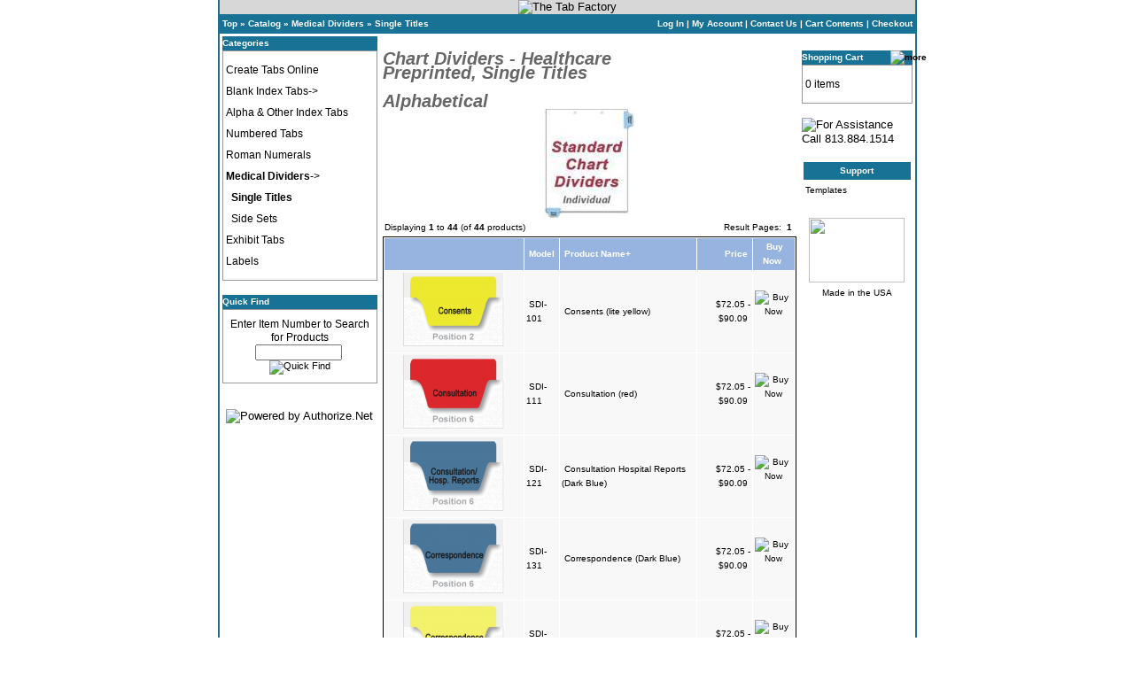

--- FILE ---
content_type: text/html
request_url: http://www.tabfactory.com/index.php/cPath/21_29
body_size: 6173
content:
<!DOCTYPE HTML PUBLIC "-//W3C//DTD HTML 4.01 Transitional//EN" "http://www.w3.org/TR/html4/loose.dtd">
<html>
<head>
<meta http-equiv="Content-Type" content="text/html; charset=iso-8859-1">
 <title>Index Tabs, Chart Dividers, Legal and Letter Size, Custom, Blank from The Tab Factory</title>
 <meta name="Description" content="Purchase ONLINE at EXTREMELY low prices - Index tabs, Chart Dividers, avery style, legal, blank, bottom, numbered, custom, hospital, printable, binder, Design Your Own at The Tab Factory">
 <meta name="Keywords" content="index tab,chart divider,binder,dividers,avery,hospital,blank,legal,numbered,printable,custom,bottom,doctor,medical">
 <meta http-equiv="Content-Type" content="text/html; charset=iso-8859-1">

<base href="https://www.tabfactory.com/">

<!-- start get_javascript(applicationtop2header) //-->

<!-- end get_javascript(applicationtop2header) //-->

<meta name="verify-v1" content="vkZyaySsuYYa/wFlmoDSooFJBIQoA2sKUyennGymKhc=">
<meta http-equiv="Content-Type" content="text/html; charset=iso-8859-1">
<link rel="stylesheet" type="text/css" href="/stylesheet.css">
<script type="text/javascript" language="javascript">
//DMR Custom Tabs
function updateTab(form, id){
	eval("form.tab"+id+".value=document.cart_quantity.label"+id+".value+' ('+form.color"+id+".options[form.color"+id+".selectedIndex].value+')'");
	eval("form.tab"+id+".className = form.color"+id+".options[form.color"+id+".selectedIndex].className");
}
</script>
<style type="text/css">
<!--
.style10 {
	font-family: Arial, Helvetica, sans-serif;
	font-size: x-small;
}
.leftColBox {
	padding-bottom:10px;
}
.rightColBox {
	padding-bottom:10px;
}
-->
</style>
</head>
<body>
<!-- Placeholder POP-UPs MASSAGEed Layer -->
<div id="showimage" z-index="1024"></div>
<!-- Placeholder POP-UPs MASSAGEed Layer -->
<table class="mainBody" width="779" border="0" align="center" cellpadding="0" cellspacing="0">
  <tr>
    <td><table width="100%" align="center" cellpadding="0" cellspacing="0">
        <tr class="header">
          <td bgcolor= "#D7D7D7" align="center"><img src="../../../images/TTF_banner_r1.gif" width="1001" height="88" alt="The Tab Factory"></td>
        </tr>
      </table>
      <table width="100%" cellpadding="3" cellspacing="0">
        <tr class="headerNavigation">
          <td class="headerNavigation"><a href="https://www.tabfactory.com" class="headerNavigation">Top</a> &raquo; <a href="https://www.tabfactory.com/index.php?osCsid=3n6i4cbuc14e56vct9a8bh55t4" class="headerNavigation">Catalog</a> &raquo; <a href="https://www.tabfactory.com/index.php/cPath/21?osCsid=3n6i4cbuc14e56vct9a8bh55t4" class="headerNavigation">Medical Dividers</a> &raquo; <a href="https://www.tabfactory.com/index.php/cPath/21_29?osCsid=3n6i4cbuc14e56vct9a8bh55t4" class="headerNavigation">Single Titles</a></td>
          <td class="headerNavigation" align="right"><a href="https://www.tabfactory.com/login.php?osCsid=3n6i4cbuc14e56vct9a8bh55t4" class="headerNavigation">Log In</a> | <a href="https://www.tabfactory.com/account.php?osCsid=3n6i4cbuc14e56vct9a8bh55t4" class="headerNavigation">My Account</a> | <a href="https://www.tabfactory.com/contact_us.php?osCsid=3n6i4cbuc14e56vct9a8bh55t4" class="headerNavigation">Contact Us</a> | <a href="https://www.tabfactory.com/shopping_cart.php?osCsid=3n6i4cbuc14e56vct9a8bh55t4" class="headerNavigation">Cart Contents</a> | <a href="https://www.tabfactory.com/checkout_shipping.php?osCsid=3n6i4cbuc14e56vct9a8bh55t4" class="headerNavigation">Checkout</a></td>
        </tr>
      </table>
      <table width="100%" border="0" cellpadding="3" cellspacing="0" bgcolor="#FFFFFF">
        <tr>
          <td width="175" valign="top" background="/images/Panel_left.png" style="background-position:right; background-repeat:repeat-y; background-size:contain">
<!-- start categorybox //-->

<table border="0" width="100%" cellspacing="0" cellpadding="0">
  <tr>
    <td height="14" class="infoBoxHeading"><img src="images/infobox/corner_left.gif" border="0" alt=""></td>
    <td width="100%" height="14" class="infoBoxHeading">Categories</td>
    <td height="14" class="infoBoxHeading" nowrap><img src="images/pixel_trans.gif" border="0" alt=""></td>
  </tr>
</table>
<table border="0" width="100%" cellspacing="0" cellpadding="1" class="infoBox">
  <tr>
    <td><table border="0" width="100%" cellspacing="0" cellpadding="3" class="infoBoxContents">
  <tr>
    <td><img src="images/pixel_trans.gif" border="0" alt=""></td>
  </tr>
  <tr>
    <td class="boxText"><a href="https://www.tabfactory.com/index.php/cPath/47?osCsid=3n6i4cbuc14e56vct9a8bh55t4">Create Tabs Online</a><br style="line-height:12px; display: block; margin-bottom:10px"><a href="https://www.tabfactory.com/index.php/cPath/32?osCsid=3n6i4cbuc14e56vct9a8bh55t4">Blank Index Tabs-&gt;</a><br style="line-height:12px; display: block; margin-bottom:10px"><a href="https://www.tabfactory.com/index.php/cPath/22?osCsid=3n6i4cbuc14e56vct9a8bh55t4">Alpha & Other Index Tabs</a><br style="line-height:12px; display: block; margin-bottom:10px"><a href="https://www.tabfactory.com/index.php/cPath/23?osCsid=3n6i4cbuc14e56vct9a8bh55t4">Numbered Tabs</a><br style="line-height:12px; display: block; margin-bottom:10px"><a href="https://www.tabfactory.com/index.php/cPath/68?osCsid=3n6i4cbuc14e56vct9a8bh55t4">Roman Numerals</a><br style="line-height:12px; display: block; margin-bottom:10px"><a href="https://www.tabfactory.com/index.php/cPath/21?osCsid=3n6i4cbuc14e56vct9a8bh55t4"><b>Medical Dividers</b>-&gt;</a><br style="line-height:12px; display: block; margin-bottom:10px">&nbsp;&nbsp;<a href="https://www.tabfactory.com/index.php/cPath/21_29?osCsid=3n6i4cbuc14e56vct9a8bh55t4"><b>Single Titles</b></a><br style="line-height:12px; display: block; margin-bottom:10px">&nbsp;&nbsp;<a href="https://www.tabfactory.com/index.php/cPath/21_26?osCsid=3n6i4cbuc14e56vct9a8bh55t4">Side Sets</a><br style="line-height:12px; display: block; margin-bottom:10px"><a href="https://www.tabfactory.com/index.php/cPath/67?osCsid=3n6i4cbuc14e56vct9a8bh55t4">Exhibit Tabs</a><br style="line-height:12px; display: block; margin-bottom:10px"><a href="https://www.tabfactory.com/index.php/cPath/51?osCsid=3n6i4cbuc14e56vct9a8bh55t4">Labels</a><br style="line-height:12px; display: block; margin-bottom:10px"></td>
  </tr>
  <tr>
    <td><img src="images/pixel_trans.gif" border="0" alt=""></td>
  </tr>
</table>
</td>
  </tr>
</table>
            
<!-- end categorybox //-->
<br>
            
<!-- start searchbox //-->

<table border="0" width="100%" cellspacing="0" cellpadding="0">
  <tr>
    <td height="14" class="infoBoxHeading"><img src="images/infobox/corner_right_left.gif" border="0" alt=""></td>
    <td width="100%" height="14" class="infoBoxHeading">Quick Find</td>
    <td height="14" class="infoBoxHeading" nowrap><img src="images/pixel_trans.gif" border="0" alt=""></td>
  </tr>
</table>
<table border="0" width="100%" cellspacing="0" cellpadding="1" class="infoBox">
  <tr>
    <td><table border="0" width="100%" cellspacing="0" cellpadding="3" class="infoBoxContents">
  <tr>
    <td><img src="images/pixel_trans.gif" border="0" alt=""></td>
  </tr>
  <tr>
    <td align="center" class="boxText"><form name="quick_find" action="https://www.tabfactory.com/advanced_search_result.php" method="get">Enter Item Number to Search for Products<br><input type="text" name="keywords" size="8" maxlength="30" style="width: 90px">&nbsp;<input type="hidden" name="osCsid" value="3n6i4cbuc14e56vct9a8bh55t4"><input type="image" src="includes/languages/english/images/buttons/button_quick_find.gif" border="0" alt="Quick Find" title=" Quick Find "></form></td>
  </tr>
  <tr>
    <td><img src="images/pixel_trans.gif" border="0" alt=""></td>
  </tr>
</table>
</td>
  </tr>
</table>
            
<!-- end searchbox //-->
<br>
         
          <p align="center"><a href="http://www.authorize.net"><img src="/images/ANet_Power1.gif" width="120" height="27" border="0" alt="Powered by Authorize.Net"></a></p></td>
          <td valign="top">
<!-- start Default Content //-->
<table border="0" width="100%" cellspacing="0" cellpadding="0">
      <tr>
        <td><table border="0" width="100%" cellspacing="0" cellpadding="0">
          <tr>
            <td class="pageHeading"><h1><h2>Chart Dividers - Healthcare<br>Preprinted, Single Titles</h2>Alphabetical</h1></td>
          </tr>     
                      <tr>
           <td class="pageHeading" align="center"><img src="product_thumb.php?img=images/Std_Dvdr_Indv_Header.jpg&w=387&h=475" border="0" alt="<h2>Chart Dividers - Healthcare<br>Preprinted, Single Titles</h2>Alphabetical" title="<h2>Chart Dividers - Healthcare<br>Preprinted, Single Titles</h2>Alphabetical"></td>
          </tr>
                  </table></td>
      </tr>
      <tr>
        <td><img src="images/pixel_trans.gif" border="0" alt=""></td>
      </tr>
      <tr>
        <td><table border="0" width="100%" cellspacing="0" cellpadding="2">
  <tr>
    <td class="smallText">Displaying <b>1</b> to <b>44</b> (of <b>44</b> products)</td>
    <td class="smallText" align="right">Result Pages: &nbsp;<b>1</b>&nbsp;</td>
  </tr>
</table>
<table border="0" width="100%" cellspacing="0" cellpadding="2" class="productListing">
  <tr>
    <td align="center" class="productListing-heading">&nbsp;&nbsp;</td>
    <td class="productListing-heading">&nbsp;<a href="https://www.tabfactory.com/index.php/cPath/21_29/page/1/sort/2a?osCsid=3n6i4cbuc14e56vct9a8bh55t4" title="Sort products ascendingly by Model" class="productListing-heading">Model</a>&nbsp;</td>
    <td class="productListing-heading">&nbsp;<a href="https://www.tabfactory.com/index.php/cPath/21_29/page/1/sort/3d?osCsid=3n6i4cbuc14e56vct9a8bh55t4" title="Sort products descendingly by Product Name" class="productListing-heading">Product Name+</a>&nbsp;</td>
    <td align="right" class="productListing-heading">&nbsp;<a href="https://www.tabfactory.com/index.php/cPath/21_29/page/1/sort/4a?osCsid=3n6i4cbuc14e56vct9a8bh55t4" title="Sort products ascendingly by Price" class="productListing-heading">Price</a>&nbsp;</td>
    <td align="center" class="productListing-heading">&nbsp;Buy Now&nbsp;</td>
  </tr>
  <tr class="productListing-odd">
    <td align="center" class="productListing-data">&nbsp;<a href="https://www.tabfactory.com/product_info.php/cPath/21_29/products_id/34?osCsid=3n6i4cbuc14e56vct9a8bh55t4"><img src="product_thumb.php?img=images/SDI-101.png&w=115&h=83" border="0" alt="Consents (lite yellow)" title="Consents (lite yellow)"></a>&nbsp;</td>
    <td class="productListing-data">&nbsp;SDI-101&nbsp;</td>
    <td class="productListing-data">&nbsp;<a href="https://www.tabfactory.com/product_info.php/cPath/21_29/products_id/34?osCsid=3n6i4cbuc14e56vct9a8bh55t4">Consents (lite yellow)</a>&nbsp;</td>
    <td align="right" class="productListing-data">&nbsp;$72.05 - $90.09&nbsp;</td>
    <td align="center" class="productListing-data"><a href="https://www.tabfactory.com/index.php/cPath/21_29/sort/3a/action/buy_now/products_id/34?osCsid=3n6i4cbuc14e56vct9a8bh55t4"><img src="includes/languages/english/images/buttons/button_buy_now.gif" border="0" alt="Buy Now" title="Buy Now"></a>&nbsp;</td>
  </tr>
  <tr class="productListing-even">
    <td align="center" class="productListing-data">&nbsp;<a href="https://www.tabfactory.com/product_info.php/cPath/21_29/products_id/35?osCsid=3n6i4cbuc14e56vct9a8bh55t4"><img src="product_thumb.php?img=images/SDI-111.png&w=115&h=83" border="0" alt="Consultation (red)" title="Consultation (red)"></a>&nbsp;</td>
    <td class="productListing-data">&nbsp;SDI-111&nbsp;</td>
    <td class="productListing-data">&nbsp;<a href="https://www.tabfactory.com/product_info.php/cPath/21_29/products_id/35?osCsid=3n6i4cbuc14e56vct9a8bh55t4">Consultation (red)</a>&nbsp;</td>
    <td align="right" class="productListing-data">&nbsp;$72.05 - $90.09&nbsp;</td>
    <td align="center" class="productListing-data"><a href="https://www.tabfactory.com/index.php/cPath/21_29/sort/3a/action/buy_now/products_id/35?osCsid=3n6i4cbuc14e56vct9a8bh55t4"><img src="includes/languages/english/images/buttons/button_buy_now.gif" border="0" alt="Buy Now" title="Buy Now"></a>&nbsp;</td>
  </tr>
  <tr class="productListing-odd">
    <td align="center" class="productListing-data">&nbsp;<a href="https://www.tabfactory.com/product_info.php/cPath/21_29/products_id/37?osCsid=3n6i4cbuc14e56vct9a8bh55t4"><img src="product_thumb.php?img=images/SDI-121.png&w=115&h=83" border="0" alt="Consultation Hospital Reports (Dark Blue)" title="Consultation Hospital Reports (Dark Blue)"></a>&nbsp;</td>
    <td class="productListing-data">&nbsp;SDI-121&nbsp;</td>
    <td class="productListing-data">&nbsp;<a href="https://www.tabfactory.com/product_info.php/cPath/21_29/products_id/37?osCsid=3n6i4cbuc14e56vct9a8bh55t4">Consultation Hospital Reports (Dark Blue)</a>&nbsp;</td>
    <td align="right" class="productListing-data">&nbsp;$72.05 - $90.09&nbsp;</td>
    <td align="center" class="productListing-data"><a href="https://www.tabfactory.com/index.php/cPath/21_29/sort/3a/action/buy_now/products_id/37?osCsid=3n6i4cbuc14e56vct9a8bh55t4"><img src="includes/languages/english/images/buttons/button_buy_now.gif" border="0" alt="Buy Now" title="Buy Now"></a>&nbsp;</td>
  </tr>
  <tr class="productListing-even">
    <td align="center" class="productListing-data">&nbsp;<a href="https://www.tabfactory.com/product_info.php/cPath/21_29/products_id/77?osCsid=3n6i4cbuc14e56vct9a8bh55t4"><img src="product_thumb.php?img=images/SDI-131.png&w=115&h=83" border="0" alt="Correspondence (Dark Blue)" title="Correspondence (Dark Blue)"></a>&nbsp;</td>
    <td class="productListing-data">&nbsp;SDI-131&nbsp;</td>
    <td class="productListing-data">&nbsp;<a href="https://www.tabfactory.com/product_info.php/cPath/21_29/products_id/77?osCsid=3n6i4cbuc14e56vct9a8bh55t4">Correspondence (Dark Blue)</a>&nbsp;</td>
    <td align="right" class="productListing-data">&nbsp;$72.05 - $90.09&nbsp;</td>
    <td align="center" class="productListing-data"><a href="https://www.tabfactory.com/index.php/cPath/21_29/sort/3a/action/buy_now/products_id/77?osCsid=3n6i4cbuc14e56vct9a8bh55t4"><img src="includes/languages/english/images/buttons/button_buy_now.gif" border="0" alt="Buy Now" title="Buy Now"></a>&nbsp;</td>
  </tr>
  <tr class="productListing-odd">
    <td align="center" class="productListing-data">&nbsp;<a href="https://www.tabfactory.com/product_info.php/cPath/21_29/products_id/38?osCsid=3n6i4cbuc14e56vct9a8bh55t4"><img src="product_thumb.php?img=images/SDI-141.png&w=115&h=83" border="0" alt="Correspondence (Lite Yellow)" title="Correspondence (Lite Yellow)"></a>&nbsp;</td>
    <td class="productListing-data">&nbsp;SDI-141&nbsp;</td>
    <td class="productListing-data">&nbsp;<a href="https://www.tabfactory.com/product_info.php/cPath/21_29/products_id/38?osCsid=3n6i4cbuc14e56vct9a8bh55t4">Correspondence (Lite Yellow)</a>&nbsp;</td>
    <td align="right" class="productListing-data">&nbsp;$72.05 - $90.09&nbsp;</td>
    <td align="center" class="productListing-data"><a href="https://www.tabfactory.com/index.php/cPath/21_29/sort/3a/action/buy_now/products_id/38?osCsid=3n6i4cbuc14e56vct9a8bh55t4"><img src="includes/languages/english/images/buttons/button_buy_now.gif" border="0" alt="Buy Now" title="Buy Now"></a>&nbsp;</td>
  </tr>
  <tr class="productListing-even">
    <td align="center" class="productListing-data">&nbsp;<a href="https://www.tabfactory.com/product_info.php/cPath/21_29/products_id/39?osCsid=3n6i4cbuc14e56vct9a8bh55t4"><img src="product_thumb.php?img=images/SDI-151.png&w=115&h=83" border="0" alt="Diagnostic Testing (Dark Green)" title="Diagnostic Testing (Dark Green)"></a>&nbsp;</td>
    <td class="productListing-data">&nbsp;SDI-151&nbsp;</td>
    <td class="productListing-data">&nbsp;<a href="https://www.tabfactory.com/product_info.php/cPath/21_29/products_id/39?osCsid=3n6i4cbuc14e56vct9a8bh55t4">Diagnostic Testing (Dark Green)</a>&nbsp;</td>
    <td align="right" class="productListing-data">&nbsp;$72.05 - $90.09&nbsp;</td>
    <td align="center" class="productListing-data"><a href="https://www.tabfactory.com/index.php/cPath/21_29/sort/3a/action/buy_now/products_id/39?osCsid=3n6i4cbuc14e56vct9a8bh55t4"><img src="includes/languages/english/images/buttons/button_buy_now.gif" border="0" alt="Buy Now" title="Buy Now"></a>&nbsp;</td>
  </tr>
  <tr class="productListing-odd">
    <td align="center" class="productListing-data">&nbsp;<a href="https://www.tabfactory.com/product_info.php/cPath/21_29/products_id/40?osCsid=3n6i4cbuc14e56vct9a8bh55t4"><img src="product_thumb.php?img=images/SDI-161.png&w=115&h=83" border="0" alt="EKG (Red)" title="EKG (Red)"></a>&nbsp;</td>
    <td class="productListing-data">&nbsp;SDI-161&nbsp;</td>
    <td class="productListing-data">&nbsp;<a href="https://www.tabfactory.com/product_info.php/cPath/21_29/products_id/40?osCsid=3n6i4cbuc14e56vct9a8bh55t4">EKG (Red)</a>&nbsp;</td>
    <td align="right" class="productListing-data">&nbsp;$72.05 - $90.09&nbsp;</td>
    <td align="center" class="productListing-data"><a href="https://www.tabfactory.com/index.php/cPath/21_29/sort/3a/action/buy_now/products_id/40?osCsid=3n6i4cbuc14e56vct9a8bh55t4"><img src="includes/languages/english/images/buttons/button_buy_now.gif" border="0" alt="Buy Now" title="Buy Now"></a>&nbsp;</td>
  </tr>
  <tr class="productListing-even">
    <td align="center" class="productListing-data">&nbsp;<a href="https://www.tabfactory.com/product_info.php/cPath/21_29/products_id/41?osCsid=3n6i4cbuc14e56vct9a8bh55t4"><img src="product_thumb.php?img=images/SDI-171.png&w=115&h=83" border="0" alt="Flow Sheets (Dark Gray)" title="Flow Sheets (Dark Gray)"></a>&nbsp;</td>
    <td class="productListing-data">&nbsp;SDI-171&nbsp;</td>
    <td class="productListing-data">&nbsp;<a href="https://www.tabfactory.com/product_info.php/cPath/21_29/products_id/41?osCsid=3n6i4cbuc14e56vct9a8bh55t4">Flow Sheets (Dark Gray)</a>&nbsp;</td>
    <td align="right" class="productListing-data">&nbsp;$72.05 - $90.09&nbsp;</td>
    <td align="center" class="productListing-data"><a href="https://www.tabfactory.com/index.php/cPath/21_29/sort/3a/action/buy_now/products_id/41?osCsid=3n6i4cbuc14e56vct9a8bh55t4"><img src="includes/languages/english/images/buttons/button_buy_now.gif" border="0" alt="Buy Now" title="Buy Now"></a>&nbsp;</td>
  </tr>
  <tr class="productListing-odd">
    <td align="center" class="productListing-data">&nbsp;<a href="https://www.tabfactory.com/product_info.php/cPath/21_29/products_id/42?osCsid=3n6i4cbuc14e56vct9a8bh55t4"><img src="product_thumb.php?img=images/SDI-181.png&w=115&h=83" border="0" alt="History / Physical (Orange)" title="History / Physical (Orange)"></a>&nbsp;</td>
    <td class="productListing-data">&nbsp;SDI-181&nbsp;</td>
    <td class="productListing-data">&nbsp;<a href="https://www.tabfactory.com/product_info.php/cPath/21_29/products_id/42?osCsid=3n6i4cbuc14e56vct9a8bh55t4">History / Physical (Orange)</a>&nbsp;</td>
    <td align="right" class="productListing-data">&nbsp;$72.05 - $90.09&nbsp;</td>
    <td align="center" class="productListing-data"><a href="https://www.tabfactory.com/index.php/cPath/21_29/sort/3a/action/buy_now/products_id/42?osCsid=3n6i4cbuc14e56vct9a8bh55t4"><img src="includes/languages/english/images/buttons/button_buy_now.gif" border="0" alt="Buy Now" title="Buy Now"></a>&nbsp;</td>
  </tr>
  <tr class="productListing-even">
    <td align="center" class="productListing-data">&nbsp;<a href="https://www.tabfactory.com/product_info.php/cPath/21_29/products_id/43?osCsid=3n6i4cbuc14e56vct9a8bh55t4"><img src="product_thumb.php?img=images/SDI-191.png&w=115&h=83" border="0" alt="History / Physical (Pink)" title="History / Physical (Pink)"></a>&nbsp;</td>
    <td class="productListing-data">&nbsp;SDI-191&nbsp;</td>
    <td class="productListing-data">&nbsp;<a href="https://www.tabfactory.com/product_info.php/cPath/21_29/products_id/43?osCsid=3n6i4cbuc14e56vct9a8bh55t4">History / Physical (Pink)</a>&nbsp;</td>
    <td align="right" class="productListing-data">&nbsp;$72.05 - $90.09&nbsp;</td>
    <td align="center" class="productListing-data"><a href="https://www.tabfactory.com/index.php/cPath/21_29/sort/3a/action/buy_now/products_id/43?osCsid=3n6i4cbuc14e56vct9a8bh55t4"><img src="includes/languages/english/images/buttons/button_buy_now.gif" border="0" alt="Buy Now" title="Buy Now"></a>&nbsp;</td>
  </tr>
  <tr class="productListing-odd">
    <td align="center" class="productListing-data">&nbsp;<a href="https://www.tabfactory.com/product_info.php/cPath/21_29/products_id/44?osCsid=3n6i4cbuc14e56vct9a8bh55t4"><img src="product_thumb.php?img=images/SDI-201.png&w=115&h=83" border="0" alt="Hospital Records (Clear)" title="Hospital Records (Clear)"></a>&nbsp;</td>
    <td class="productListing-data">&nbsp;SDI-201&nbsp;</td>
    <td class="productListing-data">&nbsp;<a href="https://www.tabfactory.com/product_info.php/cPath/21_29/products_id/44?osCsid=3n6i4cbuc14e56vct9a8bh55t4">Hospital Records (Clear)</a>&nbsp;</td>
    <td align="right" class="productListing-data">&nbsp;$72.05 - $90.09&nbsp;</td>
    <td align="center" class="productListing-data"><a href="https://www.tabfactory.com/index.php/cPath/21_29/sort/3a/action/buy_now/products_id/44?osCsid=3n6i4cbuc14e56vct9a8bh55t4"><img src="includes/languages/english/images/buttons/button_buy_now.gif" border="0" alt="Buy Now" title="Buy Now"></a>&nbsp;</td>
  </tr>
  <tr class="productListing-even">
    <td align="center" class="productListing-data">&nbsp;<a href="https://www.tabfactory.com/product_info.php/cPath/21_29/products_id/45?osCsid=3n6i4cbuc14e56vct9a8bh55t4"><img src="product_thumb.php?img=images/SDI-211.png&w=115&h=83" border="0" alt="Immunizations / Injections (Orange)" title="Immunizations / Injections (Orange)"></a>&nbsp;</td>
    <td class="productListing-data">&nbsp;SDI-211&nbsp;</td>
    <td class="productListing-data">&nbsp;<a href="https://www.tabfactory.com/product_info.php/cPath/21_29/products_id/45?osCsid=3n6i4cbuc14e56vct9a8bh55t4">Immunizations / Injections (Orange)</a>&nbsp;</td>
    <td align="right" class="productListing-data">&nbsp;$72.05 - $90.09&nbsp;</td>
    <td align="center" class="productListing-data"><a href="https://www.tabfactory.com/index.php/cPath/21_29/sort/3a/action/buy_now/products_id/45?osCsid=3n6i4cbuc14e56vct9a8bh55t4"><img src="includes/languages/english/images/buttons/button_buy_now.gif" border="0" alt="Buy Now" title="Buy Now"></a>&nbsp;</td>
  </tr>
  <tr class="productListing-odd">
    <td align="center" class="productListing-data">&nbsp;<a href="https://www.tabfactory.com/product_info.php/cPath/21_29/products_id/47?osCsid=3n6i4cbuc14e56vct9a8bh55t4"><img src="product_thumb.php?img=images/SDI-221.png&w=115&h=83" border="0" alt="Insurance (Dark Blue)" title="Insurance (Dark Blue)"></a>&nbsp;</td>
    <td class="productListing-data">&nbsp;SDI-221&nbsp;</td>
    <td class="productListing-data">&nbsp;<a href="https://www.tabfactory.com/product_info.php/cPath/21_29/products_id/47?osCsid=3n6i4cbuc14e56vct9a8bh55t4">Insurance (Dark Blue)</a>&nbsp;</td>
    <td align="right" class="productListing-data">&nbsp;$72.05 - $90.09&nbsp;</td>
    <td align="center" class="productListing-data"><a href="https://www.tabfactory.com/index.php/cPath/21_29/sort/3a/action/buy_now/products_id/47?osCsid=3n6i4cbuc14e56vct9a8bh55t4"><img src="includes/languages/english/images/buttons/button_buy_now.gif" border="0" alt="Buy Now" title="Buy Now"></a>&nbsp;</td>
  </tr>
  <tr class="productListing-even">
    <td align="center" class="productListing-data">&nbsp;<a href="https://www.tabfactory.com/product_info.php/cPath/21_29/products_id/46?osCsid=3n6i4cbuc14e56vct9a8bh55t4"><img src="product_thumb.php?img=images/SDI-231.png&w=115&h=83" border="0" alt="Insurance/Correspondence/Etc. (Clear)" title="Insurance/Correspondence/Etc. (Clear)"></a>&nbsp;</td>
    <td class="productListing-data">&nbsp;SDI-231&nbsp;</td>
    <td class="productListing-data">&nbsp;<a href="https://www.tabfactory.com/product_info.php/cPath/21_29/products_id/46?osCsid=3n6i4cbuc14e56vct9a8bh55t4">Insurance/Correspondence/Etc. (Clear)</a>&nbsp;</td>
    <td align="right" class="productListing-data">&nbsp;$72.05 - $90.09&nbsp;</td>
    <td align="center" class="productListing-data"><a href="https://www.tabfactory.com/index.php/cPath/21_29/sort/3a/action/buy_now/products_id/46?osCsid=3n6i4cbuc14e56vct9a8bh55t4"><img src="includes/languages/english/images/buttons/button_buy_now.gif" border="0" alt="Buy Now" title="Buy Now"></a>&nbsp;</td>
  </tr>
  <tr class="productListing-odd">
    <td align="center" class="productListing-data">&nbsp;<a href="https://www.tabfactory.com/product_info.php/cPath/21_29/products_id/48?osCsid=3n6i4cbuc14e56vct9a8bh55t4"><img src="product_thumb.php?img=images/SDI-241.png&w=115&h=83" border="0" alt="Lab (Lite Green)" title="Lab (Lite Green)"></a>&nbsp;</td>
    <td class="productListing-data">&nbsp;SDI-241&nbsp;</td>
    <td class="productListing-data">&nbsp;<a href="https://www.tabfactory.com/product_info.php/cPath/21_29/products_id/48?osCsid=3n6i4cbuc14e56vct9a8bh55t4">Lab (Lite Green)</a>&nbsp;</td>
    <td align="right" class="productListing-data">&nbsp;$72.05 - $90.09&nbsp;</td>
    <td align="center" class="productListing-data"><a href="https://www.tabfactory.com/index.php/cPath/21_29/sort/3a/action/buy_now/products_id/48?osCsid=3n6i4cbuc14e56vct9a8bh55t4"><img src="includes/languages/english/images/buttons/button_buy_now.gif" border="0" alt="Buy Now" title="Buy Now"></a>&nbsp;</td>
  </tr>
  <tr class="productListing-even">
    <td align="center" class="productListing-data">&nbsp;<a href="https://www.tabfactory.com/product_info.php/cPath/21_29/products_id/49?osCsid=3n6i4cbuc14e56vct9a8bh55t4"><img src="product_thumb.php?img=images/SDI-251.png&w=115&h=83" border="0" alt="Lab (Pink)" title="Lab (Pink)"></a>&nbsp;</td>
    <td class="productListing-data">&nbsp;SDI-251&nbsp;</td>
    <td class="productListing-data">&nbsp;<a href="https://www.tabfactory.com/product_info.php/cPath/21_29/products_id/49?osCsid=3n6i4cbuc14e56vct9a8bh55t4">Lab (Pink)</a>&nbsp;</td>
    <td align="right" class="productListing-data">&nbsp;$72.05 - $90.09&nbsp;</td>
    <td align="center" class="productListing-data"><a href="https://www.tabfactory.com/index.php/cPath/21_29/sort/3a/action/buy_now/products_id/49?osCsid=3n6i4cbuc14e56vct9a8bh55t4"><img src="includes/languages/english/images/buttons/button_buy_now.gif" border="0" alt="Buy Now" title="Buy Now"></a>&nbsp;</td>
  </tr>
  <tr class="productListing-odd">
    <td align="center" class="productListing-data">&nbsp;<a href="https://www.tabfactory.com/product_info.php/cPath/21_29/products_id/50?osCsid=3n6i4cbuc14e56vct9a8bh55t4"><img src="product_thumb.php?img=images/SDI-261.png&w=115&h=83" border="0" alt="Lab/Special Reports (Lite Green)" title="Lab/Special Reports (Lite Green)"></a>&nbsp;</td>
    <td class="productListing-data">&nbsp;SDI-261&nbsp;</td>
    <td class="productListing-data">&nbsp;<a href="https://www.tabfactory.com/product_info.php/cPath/21_29/products_id/50?osCsid=3n6i4cbuc14e56vct9a8bh55t4">Lab/Special Reports (Lite Green)</a>&nbsp;</td>
    <td align="right" class="productListing-data">&nbsp;$72.05 - $90.09&nbsp;</td>
    <td align="center" class="productListing-data"><a href="https://www.tabfactory.com/index.php/cPath/21_29/sort/3a/action/buy_now/products_id/50?osCsid=3n6i4cbuc14e56vct9a8bh55t4"><img src="includes/languages/english/images/buttons/button_buy_now.gif" border="0" alt="Buy Now" title="Buy Now"></a>&nbsp;</td>
  </tr>
  <tr class="productListing-even">
    <td align="center" class="productListing-data">&nbsp;<a href="https://www.tabfactory.com/product_info.php/cPath/21_29/products_id/51?osCsid=3n6i4cbuc14e56vct9a8bh55t4"><img src="product_thumb.php?img=images/SDI-271.png&w=115&h=83" border="0" alt="Letters (Clear)" title="Letters (Clear)"></a>&nbsp;</td>
    <td class="productListing-data">&nbsp;SDI-271&nbsp;</td>
    <td class="productListing-data">&nbsp;<a href="https://www.tabfactory.com/product_info.php/cPath/21_29/products_id/51?osCsid=3n6i4cbuc14e56vct9a8bh55t4">Letters (Clear)</a>&nbsp;</td>
    <td align="right" class="productListing-data">&nbsp;$72.05 - $90.09&nbsp;</td>
    <td align="center" class="productListing-data"><a href="https://www.tabfactory.com/index.php/cPath/21_29/sort/3a/action/buy_now/products_id/51?osCsid=3n6i4cbuc14e56vct9a8bh55t4"><img src="includes/languages/english/images/buttons/button_buy_now.gif" border="0" alt="Buy Now" title="Buy Now"></a>&nbsp;</td>
  </tr>
  <tr class="productListing-odd">
    <td align="center" class="productListing-data">&nbsp;<a href="https://www.tabfactory.com/product_info.php/cPath/21_29/products_id/53?osCsid=3n6i4cbuc14e56vct9a8bh55t4"><img src="product_thumb.php?img=images/SDI-281.png&w=115&h=83" border="0" alt="Medical Records (Dark Blue)" title="Medical Records (Dark Blue)"></a>&nbsp;</td>
    <td class="productListing-data">&nbsp;SDI-281&nbsp;</td>
    <td class="productListing-data">&nbsp;<a href="https://www.tabfactory.com/product_info.php/cPath/21_29/products_id/53?osCsid=3n6i4cbuc14e56vct9a8bh55t4">Medical Records (Dark Blue)</a>&nbsp;</td>
    <td align="right" class="productListing-data">&nbsp;$72.05 - $90.09&nbsp;</td>
    <td align="center" class="productListing-data"><a href="https://www.tabfactory.com/index.php/cPath/21_29/sort/3a/action/buy_now/products_id/53?osCsid=3n6i4cbuc14e56vct9a8bh55t4"><img src="includes/languages/english/images/buttons/button_buy_now.gif" border="0" alt="Buy Now" title="Buy Now"></a>&nbsp;</td>
  </tr>
  <tr class="productListing-even">
    <td align="center" class="productListing-data">&nbsp;<a href="https://www.tabfactory.com/product_info.php/cPath/21_29/products_id/52?osCsid=3n6i4cbuc14e56vct9a8bh55t4"><img src="product_thumb.php?img=images/SDI-291.png&w=115&h=83" border="0" alt="Medication Progress Notes (Lite Green)" title="Medication Progress Notes (Lite Green)"></a>&nbsp;</td>
    <td class="productListing-data">&nbsp;SDI-291&nbsp;</td>
    <td class="productListing-data">&nbsp;<a href="https://www.tabfactory.com/product_info.php/cPath/21_29/products_id/52?osCsid=3n6i4cbuc14e56vct9a8bh55t4">Medication Progress Notes (Lite Green)</a>&nbsp;</td>
    <td align="right" class="productListing-data">&nbsp;$72.05 - $90.09&nbsp;</td>
    <td align="center" class="productListing-data"><a href="https://www.tabfactory.com/index.php/cPath/21_29/sort/3a/action/buy_now/products_id/52?osCsid=3n6i4cbuc14e56vct9a8bh55t4"><img src="includes/languages/english/images/buttons/button_buy_now.gif" border="0" alt="Buy Now" title="Buy Now"></a>&nbsp;</td>
  </tr>
  <tr class="productListing-odd">
    <td align="center" class="productListing-data">&nbsp;<a href="https://www.tabfactory.com/product_info.php/cPath/21_29/products_id/54?osCsid=3n6i4cbuc14e56vct9a8bh55t4"><img src="product_thumb.php?img=images/SDI-301.png&w=115&h=83" border="0" alt="Miscellaneous (Clear)" title="Miscellaneous (Clear)"></a>&nbsp;</td>
    <td class="productListing-data">&nbsp;SDI-301&nbsp;</td>
    <td class="productListing-data">&nbsp;<a href="https://www.tabfactory.com/product_info.php/cPath/21_29/products_id/54?osCsid=3n6i4cbuc14e56vct9a8bh55t4">Miscellaneous (Clear)</a>&nbsp;</td>
    <td align="right" class="productListing-data">&nbsp;$72.05 - $90.09&nbsp;</td>
    <td align="center" class="productListing-data"><a href="https://www.tabfactory.com/index.php/cPath/21_29/sort/3a/action/buy_now/products_id/54?osCsid=3n6i4cbuc14e56vct9a8bh55t4"><img src="includes/languages/english/images/buttons/button_buy_now.gif" border="0" alt="Buy Now" title="Buy Now"></a>&nbsp;</td>
  </tr>
  <tr class="productListing-even">
    <td align="center" class="productListing-data">&nbsp;<a href="https://www.tabfactory.com/product_info.php/cPath/21_29/products_id/55?osCsid=3n6i4cbuc14e56vct9a8bh55t4"><img src="product_thumb.php?img=images/SDI-311.png&w=115&h=83" border="0" alt="Miscellaneous (Lite Green)" title="Miscellaneous (Lite Green)"></a>&nbsp;</td>
    <td class="productListing-data">&nbsp;SDI-311&nbsp;</td>
    <td class="productListing-data">&nbsp;<a href="https://www.tabfactory.com/product_info.php/cPath/21_29/products_id/55?osCsid=3n6i4cbuc14e56vct9a8bh55t4">Miscellaneous (Lite Green)</a>&nbsp;</td>
    <td align="right" class="productListing-data">&nbsp;$72.05 - $90.09&nbsp;</td>
    <td align="center" class="productListing-data"><a href="https://www.tabfactory.com/index.php/cPath/21_29/sort/3a/action/buy_now/products_id/55?osCsid=3n6i4cbuc14e56vct9a8bh55t4"><img src="includes/languages/english/images/buttons/button_buy_now.gif" border="0" alt="Buy Now" title="Buy Now"></a>&nbsp;</td>
  </tr>
  <tr class="productListing-odd">
    <td align="center" class="productListing-data">&nbsp;<a href="https://www.tabfactory.com/product_info.php/cPath/21_29/products_id/56?osCsid=3n6i4cbuc14e56vct9a8bh55t4"><img src="product_thumb.php?img=images/SDI-321.png&w=115&h=83" border="0" alt="Nurses Notes (Dark Gray)" title="Nurses Notes (Dark Gray)"></a>&nbsp;</td>
    <td class="productListing-data">&nbsp;SDI-321&nbsp;</td>
    <td class="productListing-data">&nbsp;<a href="https://www.tabfactory.com/product_info.php/cPath/21_29/products_id/56?osCsid=3n6i4cbuc14e56vct9a8bh55t4">Nurses Notes (Dark Gray)</a>&nbsp;</td>
    <td align="right" class="productListing-data">&nbsp;$72.05 - $90.09&nbsp;</td>
    <td align="center" class="productListing-data"><a href="https://www.tabfactory.com/index.php/cPath/21_29/sort/3a/action/buy_now/products_id/56?osCsid=3n6i4cbuc14e56vct9a8bh55t4"><img src="includes/languages/english/images/buttons/button_buy_now.gif" border="0" alt="Buy Now" title="Buy Now"></a>&nbsp;</td>
  </tr>
  <tr class="productListing-even">
    <td align="center" class="productListing-data">&nbsp;<a href="https://www.tabfactory.com/product_info.php/cPath/21_29/products_id/57?osCsid=3n6i4cbuc14e56vct9a8bh55t4"><img src="product_thumb.php?img=images/SDI-331.png&w=115&h=83" border="0" alt="Office Surgery (Orange)" title="Office Surgery (Orange)"></a>&nbsp;</td>
    <td class="productListing-data">&nbsp;SDI-331&nbsp;</td>
    <td class="productListing-data">&nbsp;<a href="https://www.tabfactory.com/product_info.php/cPath/21_29/products_id/57?osCsid=3n6i4cbuc14e56vct9a8bh55t4">Office Surgery (Orange)</a>&nbsp;</td>
    <td align="right" class="productListing-data">&nbsp;$72.05 - $90.09&nbsp;</td>
    <td align="center" class="productListing-data"><a href="https://www.tabfactory.com/index.php/cPath/21_29/sort/3a/action/buy_now/products_id/57?osCsid=3n6i4cbuc14e56vct9a8bh55t4"><img src="includes/languages/english/images/buttons/button_buy_now.gif" border="0" alt="Buy Now" title="Buy Now"></a>&nbsp;</td>
  </tr>
  <tr class="productListing-odd">
    <td align="center" class="productListing-data">&nbsp;<a href="https://www.tabfactory.com/product_info.php/cPath/21_29/products_id/58?osCsid=3n6i4cbuc14e56vct9a8bh55t4"><img src="product_thumb.php?img=images/SDI-341.png&w=115&h=83" border="0" alt="Operative Reports (Dark Blue)" title="Operative Reports (Dark Blue)"></a>&nbsp;</td>
    <td class="productListing-data">&nbsp;SDI-341&nbsp;</td>
    <td class="productListing-data">&nbsp;<a href="https://www.tabfactory.com/product_info.php/cPath/21_29/products_id/58?osCsid=3n6i4cbuc14e56vct9a8bh55t4">Operative Reports (Dark Blue)</a>&nbsp;</td>
    <td align="right" class="productListing-data">&nbsp;$72.05 - $90.09&nbsp;</td>
    <td align="center" class="productListing-data"><a href="https://www.tabfactory.com/index.php/cPath/21_29/sort/3a/action/buy_now/products_id/58?osCsid=3n6i4cbuc14e56vct9a8bh55t4"><img src="includes/languages/english/images/buttons/button_buy_now.gif" border="0" alt="Buy Now" title="Buy Now"></a>&nbsp;</td>
  </tr>
  <tr class="productListing-even">
    <td align="center" class="productListing-data">&nbsp;<a href="https://www.tabfactory.com/product_info.php/cPath/21_29/products_id/59?osCsid=3n6i4cbuc14e56vct9a8bh55t4"><img src="product_thumb.php?img=images/SDI-351.png&w=115&h=83" border="0" alt="Paps & Colposcopy (Orange)" title="Paps & Colposcopy (Orange)"></a>&nbsp;</td>
    <td class="productListing-data">&nbsp;SDI-351&nbsp;</td>
    <td class="productListing-data">&nbsp;<a href="https://www.tabfactory.com/product_info.php/cPath/21_29/products_id/59?osCsid=3n6i4cbuc14e56vct9a8bh55t4">Paps & Colposcopy (Orange)</a>&nbsp;</td>
    <td align="right" class="productListing-data">&nbsp;$72.05 - $90.09&nbsp;</td>
    <td align="center" class="productListing-data"><a href="https://www.tabfactory.com/index.php/cPath/21_29/sort/3a/action/buy_now/products_id/59?osCsid=3n6i4cbuc14e56vct9a8bh55t4"><img src="includes/languages/english/images/buttons/button_buy_now.gif" border="0" alt="Buy Now" title="Buy Now"></a>&nbsp;</td>
  </tr>
  <tr class="productListing-odd">
    <td align="center" class="productListing-data">&nbsp;<a href="https://www.tabfactory.com/product_info.php/cPath/21_29/products_id/60?osCsid=3n6i4cbuc14e56vct9a8bh55t4"><img src="product_thumb.php?img=images/SDI-361.png&w=115&h=83" border="0" alt="Pathology (Brown)" title="Pathology (Brown)"></a>&nbsp;</td>
    <td class="productListing-data">&nbsp;SDI-361&nbsp;</td>
    <td class="productListing-data">&nbsp;<a href="https://www.tabfactory.com/product_info.php/cPath/21_29/products_id/60?osCsid=3n6i4cbuc14e56vct9a8bh55t4">Pathology (Brown)</a>&nbsp;</td>
    <td align="right" class="productListing-data">&nbsp;$72.05 - $90.09&nbsp;</td>
    <td align="center" class="productListing-data"><a href="https://www.tabfactory.com/index.php/cPath/21_29/sort/3a/action/buy_now/products_id/60?osCsid=3n6i4cbuc14e56vct9a8bh55t4"><img src="includes/languages/english/images/buttons/button_buy_now.gif" border="0" alt="Buy Now" title="Buy Now"></a>&nbsp;</td>
  </tr>
  <tr class="productListing-even">
    <td align="center" class="productListing-data">&nbsp;<a href="https://www.tabfactory.com/product_info.php/cPath/21_29/products_id/61?osCsid=3n6i4cbuc14e56vct9a8bh55t4"><img src="product_thumb.php?img=images/SDI-371.png&w=115&h=83" border="0" alt="Patient Education (Dark Green)" title="Patient Education (Dark Green)"></a>&nbsp;</td>
    <td class="productListing-data">&nbsp;SDI-371&nbsp;</td>
    <td class="productListing-data">&nbsp;<a href="https://www.tabfactory.com/product_info.php/cPath/21_29/products_id/61?osCsid=3n6i4cbuc14e56vct9a8bh55t4">Patient Education (Dark Green)</a>&nbsp;</td>
    <td align="right" class="productListing-data">&nbsp;$72.05 - $90.09&nbsp;</td>
    <td align="center" class="productListing-data"><a href="https://www.tabfactory.com/index.php/cPath/21_29/sort/3a/action/buy_now/products_id/61?osCsid=3n6i4cbuc14e56vct9a8bh55t4"><img src="includes/languages/english/images/buttons/button_buy_now.gif" border="0" alt="Buy Now" title="Buy Now"></a>&nbsp;</td>
  </tr>
  <tr class="productListing-odd">
    <td align="center" class="productListing-data">&nbsp;<a href="https://www.tabfactory.com/product_info.php/cPath/21_29/products_id/62?osCsid=3n6i4cbuc14e56vct9a8bh55t4"><img src="product_thumb.php?img=images/SDI-381.png&w=115&h=83" border="0" alt="Patient Information (Lite Blue)" title="Patient Information (Lite Blue)"></a>&nbsp;</td>
    <td class="productListing-data">&nbsp;SDI-381&nbsp;</td>
    <td class="productListing-data">&nbsp;<a href="https://www.tabfactory.com/product_info.php/cPath/21_29/products_id/62?osCsid=3n6i4cbuc14e56vct9a8bh55t4">Patient Information (Lite Blue)</a>&nbsp;</td>
    <td align="right" class="productListing-data">&nbsp;$72.05 - $90.09&nbsp;</td>
    <td align="center" class="productListing-data"><a href="https://www.tabfactory.com/index.php/cPath/21_29/sort/3a/action/buy_now/products_id/62?osCsid=3n6i4cbuc14e56vct9a8bh55t4"><img src="includes/languages/english/images/buttons/button_buy_now.gif" border="0" alt="Buy Now" title="Buy Now"></a>&nbsp;</td>
  </tr>
  <tr class="productListing-even">
    <td align="center" class="productListing-data">&nbsp;<a href="https://www.tabfactory.com/product_info.php/cPath/21_29/products_id/63?osCsid=3n6i4cbuc14e56vct9a8bh55t4"><img src="product_thumb.php?img=images/SDI-391.png&w=115&h=83" border="0" alt="Physical Therapy (Pink)" title="Physical Therapy (Pink)"></a>&nbsp;</td>
    <td class="productListing-data">&nbsp;SDI-391&nbsp;</td>
    <td class="productListing-data">&nbsp;<a href="https://www.tabfactory.com/product_info.php/cPath/21_29/products_id/63?osCsid=3n6i4cbuc14e56vct9a8bh55t4">Physical Therapy (Pink)</a>&nbsp;</td>
    <td align="right" class="productListing-data">&nbsp;$72.05 - $90.09&nbsp;</td>
    <td align="center" class="productListing-data"><a href="https://www.tabfactory.com/index.php/cPath/21_29/sort/3a/action/buy_now/products_id/63?osCsid=3n6i4cbuc14e56vct9a8bh55t4"><img src="includes/languages/english/images/buttons/button_buy_now.gif" border="0" alt="Buy Now" title="Buy Now"></a>&nbsp;</td>
  </tr>
  <tr class="productListing-odd">
    <td align="center" class="productListing-data">&nbsp;<a href="https://www.tabfactory.com/product_info.php/cPath/21_29/products_id/64?osCsid=3n6i4cbuc14e56vct9a8bh55t4"><img src="product_thumb.php?img=images/SDI-401.png&w=115&h=83" border="0" alt="Physicians Orders (Amber)" title="Physicians Orders (Amber)"></a>&nbsp;</td>
    <td class="productListing-data">&nbsp;SDI-401&nbsp;</td>
    <td class="productListing-data">&nbsp;<a href="https://www.tabfactory.com/product_info.php/cPath/21_29/products_id/64?osCsid=3n6i4cbuc14e56vct9a8bh55t4">Physicians Orders (Amber)</a>&nbsp;</td>
    <td align="right" class="productListing-data">&nbsp;$72.05 - $90.09&nbsp;</td>
    <td align="center" class="productListing-data"><a href="https://www.tabfactory.com/index.php/cPath/21_29/sort/3a/action/buy_now/products_id/64?osCsid=3n6i4cbuc14e56vct9a8bh55t4"><img src="includes/languages/english/images/buttons/button_buy_now.gif" border="0" alt="Buy Now" title="Buy Now"></a>&nbsp;</td>
  </tr>
  <tr class="productListing-even">
    <td align="center" class="productListing-data">&nbsp;<a href="https://www.tabfactory.com/product_info.php/cPath/21_29/products_id/254?osCsid=3n6i4cbuc14e56vct9a8bh55t4"><img src="product_thumb.php?img=images/podiatry_bottom.jpg&w=115&h=84" border="0" alt="Podiatry (Lite Lavender)" title="Podiatry (Lite Lavender)"></a>&nbsp;</td>
    <td class="productListing-data">&nbsp;SDI-407&nbsp;</td>
    <td class="productListing-data">&nbsp;<a href="https://www.tabfactory.com/product_info.php/cPath/21_29/products_id/254?osCsid=3n6i4cbuc14e56vct9a8bh55t4">Podiatry (Lite Lavender)</a>&nbsp;</td>
    <td align="right" class="productListing-data">&nbsp;$72.05 - $90.09&nbsp;</td>
    <td align="center" class="productListing-data"><a href="https://www.tabfactory.com/index.php/cPath/21_29/sort/3a/action/buy_now/products_id/254?osCsid=3n6i4cbuc14e56vct9a8bh55t4"><img src="includes/languages/english/images/buttons/button_buy_now.gif" border="0" alt="Buy Now" title="Buy Now"></a>&nbsp;</td>
  </tr>
  <tr class="productListing-odd">
    <td align="center" class="productListing-data">&nbsp;<a href="https://www.tabfactory.com/product_info.php/cPath/21_29/products_id/65?osCsid=3n6i4cbuc14e56vct9a8bh55t4"><img src="product_thumb.php?img=images/SDI-411.png&w=115&h=83" border="0" alt="Prescriptions (Red)" title="Prescriptions (Red)"></a>&nbsp;</td>
    <td class="productListing-data">&nbsp;SDI-411&nbsp;</td>
    <td class="productListing-data">&nbsp;<a href="https://www.tabfactory.com/product_info.php/cPath/21_29/products_id/65?osCsid=3n6i4cbuc14e56vct9a8bh55t4">Prescriptions (Red)</a>&nbsp;</td>
    <td align="right" class="productListing-data">&nbsp;$72.05 - $90.09&nbsp;</td>
    <td align="center" class="productListing-data"><a href="https://www.tabfactory.com/index.php/cPath/21_29/sort/3a/action/buy_now/products_id/65?osCsid=3n6i4cbuc14e56vct9a8bh55t4"><img src="includes/languages/english/images/buttons/button_buy_now.gif" border="0" alt="Buy Now" title="Buy Now"></a>&nbsp;</td>
  </tr>
  <tr class="productListing-even">
    <td align="center" class="productListing-data">&nbsp;<a href="https://www.tabfactory.com/product_info.php/cPath/21_29/products_id/66?osCsid=3n6i4cbuc14e56vct9a8bh55t4"><img src="product_thumb.php?img=images/SDI-421.png&w=115&h=83" border="0" alt="Procedures (Amber)" title="Procedures (Amber)"></a>&nbsp;</td>
    <td class="productListing-data">&nbsp;SDI-421&nbsp;</td>
    <td class="productListing-data">&nbsp;<a href="https://www.tabfactory.com/product_info.php/cPath/21_29/products_id/66?osCsid=3n6i4cbuc14e56vct9a8bh55t4">Procedures (Amber)</a>&nbsp;</td>
    <td align="right" class="productListing-data">&nbsp;$72.05 - $90.09&nbsp;</td>
    <td align="center" class="productListing-data"><a href="https://www.tabfactory.com/index.php/cPath/21_29/sort/3a/action/buy_now/products_id/66?osCsid=3n6i4cbuc14e56vct9a8bh55t4"><img src="includes/languages/english/images/buttons/button_buy_now.gif" border="0" alt="Buy Now" title="Buy Now"></a>&nbsp;</td>
  </tr>
  <tr class="productListing-odd">
    <td align="center" class="productListing-data">&nbsp;<a href="https://www.tabfactory.com/product_info.php/cPath/21_29/products_id/67?osCsid=3n6i4cbuc14e56vct9a8bh55t4"><img src="product_thumb.php?img=images/SDI-431.png&w=115&h=83" border="0" alt="Progress Notes (Lite Green)" title="Progress Notes (Lite Green)"></a>&nbsp;</td>
    <td class="productListing-data">&nbsp;SDI-431&nbsp;</td>
    <td class="productListing-data">&nbsp;<a href="https://www.tabfactory.com/product_info.php/cPath/21_29/products_id/67?osCsid=3n6i4cbuc14e56vct9a8bh55t4">Progress Notes (Lite Green)</a>&nbsp;</td>
    <td align="right" class="productListing-data">&nbsp;$72.05 - $90.09&nbsp;</td>
    <td align="center" class="productListing-data"><a href="https://www.tabfactory.com/index.php/cPath/21_29/sort/3a/action/buy_now/products_id/67?osCsid=3n6i4cbuc14e56vct9a8bh55t4"><img src="includes/languages/english/images/buttons/button_buy_now.gif" border="0" alt="Buy Now" title="Buy Now"></a>&nbsp;</td>
  </tr>
  <tr class="productListing-even">
    <td align="center" class="productListing-data">&nbsp;<a href="https://www.tabfactory.com/product_info.php/cPath/21_29/products_id/68?osCsid=3n6i4cbuc14e56vct9a8bh55t4"><img src="product_thumb.php?img=images/SDI-441.png&w=115&h=83" border="0" alt="Progress Notes (Orange)" title="Progress Notes (Orange)"></a>&nbsp;</td>
    <td class="productListing-data">&nbsp;SDI-441&nbsp;</td>
    <td class="productListing-data">&nbsp;<a href="https://www.tabfactory.com/product_info.php/cPath/21_29/products_id/68?osCsid=3n6i4cbuc14e56vct9a8bh55t4">Progress Notes (Orange)</a>&nbsp;</td>
    <td align="right" class="productListing-data">&nbsp;$72.05 - $90.09&nbsp;</td>
    <td align="center" class="productListing-data"><a href="https://www.tabfactory.com/index.php/cPath/21_29/sort/3a/action/buy_now/products_id/68?osCsid=3n6i4cbuc14e56vct9a8bh55t4"><img src="includes/languages/english/images/buttons/button_buy_now.gif" border="0" alt="Buy Now" title="Buy Now"></a>&nbsp;</td>
  </tr>
  <tr class="productListing-odd">
    <td align="center" class="productListing-data">&nbsp;<a href="https://www.tabfactory.com/product_info.php/cPath/21_29/products_id/69?osCsid=3n6i4cbuc14e56vct9a8bh55t4"><img src="product_thumb.php?img=images/SDI-451.png&w=115&h=83" border="0" alt="Radiology (Red)" title="Radiology (Red)"></a>&nbsp;</td>
    <td class="productListing-data">&nbsp;SDI-451&nbsp;</td>
    <td class="productListing-data">&nbsp;<a href="https://www.tabfactory.com/product_info.php/cPath/21_29/products_id/69?osCsid=3n6i4cbuc14e56vct9a8bh55t4">Radiology (Red)</a>&nbsp;</td>
    <td align="right" class="productListing-data">&nbsp;$72.05 - $90.09&nbsp;</td>
    <td align="center" class="productListing-data"><a href="https://www.tabfactory.com/index.php/cPath/21_29/sort/3a/action/buy_now/products_id/69?osCsid=3n6i4cbuc14e56vct9a8bh55t4"><img src="includes/languages/english/images/buttons/button_buy_now.gif" border="0" alt="Buy Now" title="Buy Now"></a>&nbsp;</td>
  </tr>
  <tr class="productListing-even">
    <td align="center" class="productListing-data">&nbsp;<a href="https://www.tabfactory.com/product_info.php/cPath/21_29/products_id/70?osCsid=3n6i4cbuc14e56vct9a8bh55t4"><img src="product_thumb.php?img=images/SDI-461.png&w=115&h=83" border="0" alt="Sonogram / Ultrasound (Red)" title="Sonogram / Ultrasound (Red)"></a>&nbsp;</td>
    <td class="productListing-data">&nbsp;SDI-461&nbsp;</td>
    <td class="productListing-data">&nbsp;<a href="https://www.tabfactory.com/product_info.php/cPath/21_29/products_id/70?osCsid=3n6i4cbuc14e56vct9a8bh55t4">Sonogram / Ultrasound (Red)</a>&nbsp;</td>
    <td align="right" class="productListing-data">&nbsp;$72.05 - $90.09&nbsp;</td>
    <td align="center" class="productListing-data"><a href="https://www.tabfactory.com/index.php/cPath/21_29/sort/3a/action/buy_now/products_id/70?osCsid=3n6i4cbuc14e56vct9a8bh55t4"><img src="includes/languages/english/images/buttons/button_buy_now.gif" border="0" alt="Buy Now" title="Buy Now"></a>&nbsp;</td>
  </tr>
  <tr class="productListing-odd">
    <td align="center" class="productListing-data">&nbsp;<a href="https://www.tabfactory.com/product_info.php/cPath/21_29/products_id/71?osCsid=3n6i4cbuc14e56vct9a8bh55t4"><img src="product_thumb.php?img=images/SDI-471.png&w=115&h=83" border="0" alt="Surgery (Lite Green)" title="Surgery (Lite Green)"></a>&nbsp;</td>
    <td class="productListing-data">&nbsp;SDI-471&nbsp;</td>
    <td class="productListing-data">&nbsp;<a href="https://www.tabfactory.com/product_info.php/cPath/21_29/products_id/71?osCsid=3n6i4cbuc14e56vct9a8bh55t4">Surgery (Lite Green)</a>&nbsp;</td>
    <td align="right" class="productListing-data">&nbsp;$72.05 - $90.09&nbsp;</td>
    <td align="center" class="productListing-data"><a href="https://www.tabfactory.com/index.php/cPath/21_29/sort/3a/action/buy_now/products_id/71?osCsid=3n6i4cbuc14e56vct9a8bh55t4"><img src="includes/languages/english/images/buttons/button_buy_now.gif" border="0" alt="Buy Now" title="Buy Now"></a>&nbsp;</td>
  </tr>
  <tr class="productListing-even">
    <td align="center" class="productListing-data">&nbsp;<a href="https://www.tabfactory.com/product_info.php/cPath/21_29/products_id/72?osCsid=3n6i4cbuc14e56vct9a8bh55t4"><img src="product_thumb.php?img=images/SDI-481.png&w=115&h=83" border="0" alt="Telephone Messages (Lite Yellow)" title="Telephone Messages (Lite Yellow)"></a>&nbsp;</td>
    <td class="productListing-data">&nbsp;SDI-481&nbsp;</td>
    <td class="productListing-data">&nbsp;<a href="https://www.tabfactory.com/product_info.php/cPath/21_29/products_id/72?osCsid=3n6i4cbuc14e56vct9a8bh55t4">Telephone Messages (Lite Yellow)</a>&nbsp;</td>
    <td align="right" class="productListing-data">&nbsp;$72.05 - $90.09&nbsp;</td>
    <td align="center" class="productListing-data"><a href="https://www.tabfactory.com/index.php/cPath/21_29/sort/3a/action/buy_now/products_id/72?osCsid=3n6i4cbuc14e56vct9a8bh55t4"><img src="includes/languages/english/images/buttons/button_buy_now.gif" border="0" alt="Buy Now" title="Buy Now"></a>&nbsp;</td>
  </tr>
  <tr class="productListing-odd">
    <td align="center" class="productListing-data">&nbsp;<a href="https://www.tabfactory.com/product_info.php/cPath/21_29/products_id/73?osCsid=3n6i4cbuc14e56vct9a8bh55t4"><img src="product_thumb.php?img=images/SDI-491.png&w=115&h=83" border="0" alt="Workers Compensation (Clear)" title="Workers Compensation (Clear)"></a>&nbsp;</td>
    <td class="productListing-data">&nbsp;SDI-491&nbsp;</td>
    <td class="productListing-data">&nbsp;<a href="https://www.tabfactory.com/product_info.php/cPath/21_29/products_id/73?osCsid=3n6i4cbuc14e56vct9a8bh55t4">Workers Compensation (Clear)</a>&nbsp;</td>
    <td align="right" class="productListing-data">&nbsp;$72.05 - $90.09&nbsp;</td>
    <td align="center" class="productListing-data"><a href="https://www.tabfactory.com/index.php/cPath/21_29/sort/3a/action/buy_now/products_id/73?osCsid=3n6i4cbuc14e56vct9a8bh55t4"><img src="includes/languages/english/images/buttons/button_buy_now.gif" border="0" alt="Buy Now" title="Buy Now"></a>&nbsp;</td>
  </tr>
  <tr class="productListing-even">
    <td align="center" class="productListing-data">&nbsp;<a href="https://www.tabfactory.com/product_info.php/cPath/21_29/products_id/75?osCsid=3n6i4cbuc14e56vct9a8bh55t4"><img src="product_thumb.php?img=images/SDI-501.png&w=115&h=83" border="0" alt="X-Ray / EKG (Lite Yellow)" title="X-Ray / EKG (Lite Yellow)"></a>&nbsp;</td>
    <td class="productListing-data">&nbsp;SDI-501&nbsp;</td>
    <td class="productListing-data">&nbsp;<a href="https://www.tabfactory.com/product_info.php/cPath/21_29/products_id/75?osCsid=3n6i4cbuc14e56vct9a8bh55t4">X-Ray / EKG (Lite Yellow)</a>&nbsp;</td>
    <td align="right" class="productListing-data">&nbsp;$72.05 - $90.09&nbsp;</td>
    <td align="center" class="productListing-data"><a href="https://www.tabfactory.com/index.php/cPath/21_29/sort/3a/action/buy_now/products_id/75?osCsid=3n6i4cbuc14e56vct9a8bh55t4"><img src="includes/languages/english/images/buttons/button_buy_now.gif" border="0" alt="Buy Now" title="Buy Now"></a>&nbsp;</td>
  </tr>
  <tr class="productListing-odd">
    <td align="center" class="productListing-data">&nbsp;<a href="https://www.tabfactory.com/product_info.php/cPath/21_29/products_id/76?osCsid=3n6i4cbuc14e56vct9a8bh55t4"><img src="product_thumb.php?img=images/SDI-511.png&w=115&h=83" border="0" alt="X-Ray / Scans (Amber)" title="X-Ray / Scans (Amber)"></a>&nbsp;</td>
    <td class="productListing-data">&nbsp;SDI-511&nbsp;</td>
    <td class="productListing-data">&nbsp;<a href="https://www.tabfactory.com/product_info.php/cPath/21_29/products_id/76?osCsid=3n6i4cbuc14e56vct9a8bh55t4">X-Ray / Scans (Amber)</a>&nbsp;</td>
    <td align="right" class="productListing-data">&nbsp;$72.05 - $90.09&nbsp;</td>
    <td align="center" class="productListing-data"><a href="https://www.tabfactory.com/index.php/cPath/21_29/sort/3a/action/buy_now/products_id/76?osCsid=3n6i4cbuc14e56vct9a8bh55t4"><img src="includes/languages/english/images/buttons/button_buy_now.gif" border="0" alt="Buy Now" title="Buy Now"></a>&nbsp;</td>
  </tr>
  <tr class="productListing-even">
    <td align="center" class="productListing-data">&nbsp;<a href="https://www.tabfactory.com/product_info.php/cPath/21_29/products_id/74?osCsid=3n6i4cbuc14e56vct9a8bh55t4"><img src="product_thumb.php?img=images/SDI-521.png&w=115&h=83" border="0" alt="X-Ray (Dark Gray)" title="X-Ray (Dark Gray)"></a>&nbsp;</td>
    <td class="productListing-data">&nbsp;SDI-521&nbsp;</td>
    <td class="productListing-data">&nbsp;<a href="https://www.tabfactory.com/product_info.php/cPath/21_29/products_id/74?osCsid=3n6i4cbuc14e56vct9a8bh55t4">X-Ray (Dark Gray)</a>&nbsp;</td>
    <td align="right" class="productListing-data">&nbsp;$72.05 - $90.09&nbsp;</td>
    <td align="center" class="productListing-data"><a href="https://www.tabfactory.com/index.php/cPath/21_29/sort/3a/action/buy_now/products_id/74?osCsid=3n6i4cbuc14e56vct9a8bh55t4"><img src="includes/languages/english/images/buttons/button_buy_now.gif" border="0" alt="Buy Now" title="Buy Now"></a>&nbsp;</td>
  </tr>
</table>
<table border="0" width="100%" cellspacing="0" cellpadding="2">
  <tr>
    <td class="smallText">Displaying <b>1</b> to <b>44</b> (of <b>44</b> products)</td>
    <td class="smallText" align="right">Result Pages: &nbsp;<b>1</b>&nbsp;</td>
  </tr>
</table>
</td>
      </tr>
      <!--- BEGIN Header Tags SEO Social Bookmarks -->
                    <!--- END Header Tags SEO Social Bookmarks -->  
    </table>
<!-- end Default Content //-->
</td>
          <td width="125" valign="top" background="/images/Panel_rt.png"><br>

<!-- start cartbox //-->

<table border="0" width="100%" cellspacing="0" cellpadding="0">
  <tr>
    <td height="14" class="infoBoxHeading"><img src="images/infobox/corner_right_left.gif" border="0" alt=""></td>
    <td width="100%" height="14" class="infoBoxHeading">Shopping Cart</td>
    <td height="14" class="infoBoxHeading" nowrap><a href="https://www.tabfactory.com/shopping_cart.php?osCsid=3n6i4cbuc14e56vct9a8bh55t4"><img src="images/infobox/arrow_right.gif" border="0" alt="more" title="more"></a><img src="images/infobox/corner_right.gif" border="0" alt=""></td>
  </tr>
</table>
<table border="0" width="100%" cellspacing="0" cellpadding="1" class="infoBox">
  <tr>
    <td><table border="0" width="100%" cellspacing="0" cellpadding="3" class="infoBoxContents">
  <tr>
    <td><img src="images/pixel_trans.gif" border="0" alt=""></td>
  </tr>
  <tr>
    <td class="boxText">0 items</td>
  </tr>
  <tr>
    <td><img src="images/pixel_trans.gif" border="0" alt=""></td>
  </tr>
</table>
</td>
  </tr>
</table>
            
<!-- end cartbox //-->
<br>
<img src="/need_assist_phone_no.png" alt="For Assistance Call 813.884.1514" style="width:100%;"> <br>

<!-- start specialbox //-->

<!-- end specialbox //-->
<br>
<table width="100%" border="0" align="center" cellpadding="2">
  <tr>
    <td class="infoBoxHeading"><div align="center">Support</div></td>
  </tr>
  <tr>
    <td class="infoBoxContents"><a href="/tab_templates.htm">Templates</a><br></td>
  </tr>
</table>
<br>
<table width="100%" border="0">
  <tr align="center">
    <td><img src="../../../images/made_in_USA_logo.gif" width="108" height="73"></td>
  </tr>
  <tr>
    <td align="center" class="smallText_INVOIVE">Made in the USA</td>
  </tr>
</table></td>
        </tr>
      </table>
      <div align="center"></div>
      <table width="100%" cellpadding="3" cellspacing="0">
        <tr class="headerNavigation">
          <td align="center" class="headerNavigation"><a href="https://www.tabfactory.com" class="headerNavigation">Catalog</a> | <a href="https://www.tabfactory.com/shipping.php" class="headerNavigation">Shipping &amp; Returns</a> | <a href="https://www.tabfactory.com/about_us.php" class="headerNavigation">About Us</a> | <a href="https://www.tabfactory.com/contact_us.php" class="headerNavigation">Contact Us</a> | <a href="https://www.tabfactory.com/privacy.php" class="headerNavigation">Privacy Notice</a> </td>
        </tr>
      </table>
      <table width="100%">
        <tr>
          <td><div align="center"><font size="2" face="Arial, Helvetica, sans-serif">Remittance Address: GPX Corporation &bull; 5335 Emory Drive &bull; Wesley Chapel, FL 33543<br>
  Physical Address: GPX Corporation &bull; 13841 Seventh Street &bull; Dade City, FL 33525<br>
  Phone: 813-884-1514 &bull; <a href="http://www.tabfactory.com/contact_us.php">Contact Us</a>
</font></div></td>
        </tr>
      </table>
      <table width="100%" cellpadding="3" cellspacing="0">
        <tr>
          <td><div align="center">
              <table width="779" border="1 px" align="center" cellpadding="5" cellspacing="0" bordercolor="#CCCCCC">
                <tr>
                  <td><p align="left" class="style10"> Hassle free, quality index tab and chart divider at extremely low prices to hospitals, accounting and legal firms, the insurance industry, universities and for general office consumption. Our product range includes Avery tab, bottom tab, legal dividers, printable tabs, custom index tabs, binder tab styles including many others. We carry both 'in stock' items as well as Create Your Own Tabs, all online. </p>
                    <p align="left" class="style10">Our Index Tab line includes: blank tabs, copier tabs, exhibit tabs,  insurance tabs, letter tabs, numeric tabs and Create Your Own tabs. Available in both side and bottom tab construction.<br>
                    </p>
                    <p align="left" class="style10">Our Medical Dividers line includes: Tab dividers and hospital chart dividers for medical record filing and medical record storage. <br>
                      Chart dividers are available in Standard Sets (premade with standard titles) as well as Individual Standard tabs PLUS Create Your Own Dividers for the Hospitals and Doctors offices who require unique titles.</p>
                    <p align="left" class="style10">Fast, secure, online ordering. Follow the links above or you may call 813-884-1514 to inquire about ordering. </p></td>
                </tr>
              </table>
              <table width="95%" align="center" cellpadding="0"  cellspacing="0">
                <tr class="style10">
                  <td><div align="center">Copyright &copy; 2009 GPX Corporation</div></td>
                  <td><div align="center">Hosted by <a href="http://www.incipio.ws">Incipio Web Services</a></div></td>
                </tr>
              </table>
            </div></td>
        </tr>
      </table></td>
  </tr>
</table>
<script src="https://ssl.google-analytics.com/urchin.js" type="text/javascript">
</script>
<script type="text/javascript">
_uacct = "UA-383739-4";
urchinTracker();
</script>
</body>
</html>


--- FILE ---
content_type: text/css
request_url: https://www.tabfactory.com/stylesheet.css
body_size: 2144
content:
/*
  $Id: stylesheet.css,v 1.56 2003/06/30 20:04:02 hpdl Exp $

  osCommerce, Open Source E-Commerce Solutions
  http://www.oscommerce.com

  Copyright (c) 2003 osCommerce

  Released under the GNU General Public License
*/

BODY {
	background-color: white;
	color: #000000;
	margin: 0px;
	font-size: small;
	font-family: Arial, Helvetica, sans-serif;
	line-height: 1.3em;
}

TABLE.mainBody{
	background-color: #efefef;
	border-left: solid 2px #177295;
	border-right: solid 2px #177295;
}

.boxText { font-family: Verdana, Arial, sans-serif; font-size: 12px; line-height: 2em; }
.boxText form[name="quick_find"] { line-height: 1.3em; }
.errorBox {
	font-family : Verdana, Arial, sans-serif;
	font-size : 10px;
	background: #ffb3b5;
	font-weight: bold;
}
.stockWarning {
	font-family : Verdana, Arial, sans-serif;
	font-size : 10px;
	color: #cc0033;
}
.productsNotifications {
	background: #f2fff7;
}
.orderEdit {
	font-family : Verdana, Arial, sans-serif;
	font-size : 10px;
	color: #ff3333;
	text-decoration: underline;
}
A {
	color: #000000;
	text-decoration: none;
}
A:hover {
	color: #FF0000;
	text-decoration: underline;
}
FORM {
	display: inline;
}
TR.header {
	background: #ffffff;
}
TR.headerNavigation {
	background: #177295;
}
TD.headerNavigation {
	font-family: Verdana, Arial, sans-serif;
	font-size: 10px;
	background: #177295;
	color: #ffffff;
	font-weight : bold;
}
A.headerNavigation {
	color: #FFFFFF;
}
A.headerNavigation:hover {
	color: #FFFF66;
}
TR.headerError {
	background: #ff0000;
}
TD.headerError {
	font-family: Tahoma, Verdana, Arial, sans-serif;
	font-size: 12px;
	background: #ff0000;
	color: #ffffff;
	font-weight : bold;
	text-align : center;
}
TR.headerInfo {
	background: #00ff00;
}
TD.headerInfo {
	font-family: Tahoma, Verdana, Arial, sans-serif;
	font-size: 12px;
	background: #00ff00;
	color: #ffffff;
	font-weight: bold;
	text-align: center;
}
TR.footer {
	background: #177295;
}
TD.footer {
	font-family: Verdana, Arial, sans-serif;
	font-size: 10px;
	background: #97b4e1;
	color: #ffffff;
	font-weight: bold;
}
.infoBox {
	background: #999999;
}
.infoBoxContents {
	background: #ffffff;
	font-family: Verdana, Arial, sans-serif;
	font-size: 10px;
}
.infoBoxNotice {
	background: #FF8E90;
}
.infoBoxNoticeContents {
	background: #FFE6E6;
	font-family: Verdana, Arial, sans-serif;
	font-size: 10px;
}
TD.infoBoxHeading {
	font-family: Verdana, Arial, sans-serif;
	font-size: 10px;
	font-weight: bold;
	background: #177295;
	color: #ffffff;
}
TD.infoBox, SPAN.infoBox {
	font-family: Verdana, Arial, sans-serif;
	font-size: 10px;
}
TR.accountHistory-odd, TR.addressBook-odd, TR.alsoPurchased-odd, TR.payment-odd, TR.productListing-odd, TR.productReviews-odd, TR.upcomingProducts-odd, TR.shippingOptions-odd {
	background: #f8f8f9;
}
TR.accountHistory-even, TR.addressBook-even, TR.alsoPurchased-even, TR.payment-even, TR.productListing-even, TR.productReviews-even, TR.upcomingProducts-even, TR.shippingOptions-even {
	background: #f8f8f9;
}
TABLE.productListing {
	border: 1px;
	border-style: solid;
	border-color: 177295;
	border-spacing: 1px;
}
.productListing-heading {
	font-family: Verdana, Arial, sans-serif;
	font-size: 10px;
	background: #97b4e1;
	color: #FFFFFF;
	font-weight: bold;
}
TD.productListing-data {
	font-family: Verdana, Arial, sans-serif;
	font-size: 10px;
}
A.pageResults {
	color: #0000FF;
}
A.pageResults:hover {
	color: #0000FF;
	background: #FFFF33;
}
TD.pageHeading, DIV.pageHeading {
	font-family: Arial, Helvetica, sans-serif;
	font-size: 20px;
	font-weight: bold;
	color: #666666;
	font-style: italic;
}
TR.subBar {
	background: #666666;
}
TD.subBar {
	font-family: Verdana, Arial, sans-serif;
	font-size: 10px;
	color: #000000;
}
TD.main, P.main {
	font-family: Verdana, Arial, sans-serif;
	font-size: 11px;
	line-height: 1.5;
}
TD.smallText, SPAN.smallText, P.smallText {
	font-family: Verdana, Arial, sans-serif;
	font-size: 10px;
}
TD.accountCategory {
	font-family: Verdana, Arial, sans-serif;
	font-size: 13px;
	color: #aabbdd;
}
TD.fieldKey {
	font-family: Verdana, Arial, sans-serif;
	font-size: 12px;
	font-weight: bold;
}
TD.fieldValue {
	font-family: Verdana, Arial, sans-serif;
	font-size: 12px;
}
TD.tableHeading {
	font-family: Verdana, Arial, sans-serif;
	font-size: 12px;
	font-weight: bold;
}
SPAN.newItemInCart {
	font-family: Verdana, Arial, sans-serif;
	font-size: 10px;
	color: #ff0000;
}
CHECKBOX, INPUT, RADIO, SELECT {
	font-family: Verdana, Arial, sans-serif;
	font-size: 11px;
}
TEXTAREA {
	width: 200;
	font-family: Verdana, Arial, sans-serif;
	font-size: 11px;
}
SPAN.greetUser {
	font-family: Verdana, Arial, sans-serif;
	font-size: 12px;
	color: #177295;
	font-weight: bold;
}
TABLE.formArea {
	border-color: #177295;
	border-style: solid;
	border-width: 1px;
}
TD.formAreaTitle {
	font-family: Tahoma, Verdana, Arial, sans-serif;
	font-size: 12px;
	font-weight: bold;
}
SPAN.markProductOutOfStock {
	font-family: Tahoma, Verdana, Arial, sans-serif;
	font-size: 12px;
	color: #c76170;
	font-weight: bold;
}
SPAN.productSpecialPrice {
	font-family: Verdana, Arial, sans-serif;
	color: #ff0000;
}
SPAN.errorText {
	font-family: Verdana, Arial, sans-serif;
	color: #ff0000;
}
TD.productPriceInListing {
	font-family: Verdana, Arial, sans-serif;
	font-size: 10px;
	background: #177295;
}
TD.productPriceInBox {
	font-family: Verdana, Arial, sans-serif;
	font-size: 10px;
	background: #eeeeee;
}
TH.productPriceInBox {
	font-family: Verdana, Arial, sans-serif;
	font-size: 10px;
	background: #eeeeee;
}
TD.productPriceInProdInfo {
	font-family: Verdana, Arial, sans-serif;
	font-size: 12px;
	background: #99ff99;
}
.moduleRow {
}
.moduleRowOver {
	background-color: #D7E9F7;
	cursor: pointer;
	cursor: hand;
}
.moduleRowSelected {
	background-color: #ffff66;
}
.checkoutBarFrom, .checkoutBarTo {
	font-family: Verdana, Arial, sans-serif;
	font-size: 10px;
	color: #8c8c8c;
}
.checkoutBarCurrent {
	font-family: Verdana, Arial, sans-serif;
	font-size: 10px;
	color: #000000;
}
/* message box */

.messageBox {
	font-family: Verdana, Arial, sans-serif;
	font-size: 10px;
}
.messageStackError, .messageStackWarning {
	font-family: Verdana, Arial, sans-serif;
	font-size: 10px;
	background-color: #ffb3b5;
}
.messageStackSuccess {
	font-family: Verdana, Arial, sans-serif;
	font-size: 10px;
	background-color: #99ff00;
}
/* input requirement */

.inputRequirement {
	font-family: Verdana, Arial, sans-serif;
	font-size: 10px;
	color: #ff0000;
}
/* DDB - 041031 - Form Field Progress Bar */
.progress {
	width: 1px;
	height: 14px;
	color: white;
	font-size: 12px;
	overflow: hidden;
	background-color: navy;
	padding-left: 5px;
}
}
/* BEGIN Fancier Invoice and Packingslip */
.dataTableHeadingContent_INVOICE {
	font-family: Verdana, Arial, sans-serif;
	font-size: 10px;
	color: #ffffff;
	font-weight: bold;
}
.dataTableHeadingRow_INVOICE {
	background-color: #C9C9C9;
}
.dataTableRow_INVOICE {
	background-color: #F0F1F1;
}
.dataTableContent_INVOICE {
	font-family: Verdana, Arial, sans-serif;
	font-size: 10px;
	color: #000000;
}
.order_history_top {
	color : #177295;
	font-weight: bold;
	font-family: Verdana;
	font-size: 13px;
}
.order_infobox_heading {
	color : #000000;
	font-weight: bold;
	font-family: Verdana;
	font-size: 12px;
}
.order_infobox_data {
	color : #000000;
	font-family: Verdana;
	font-size: 12px;
}
.product_infobox_heading_row {
	background-color: #C9C9C9;
}
.product_infobox_heading {
	font-family: Verdana, Arial, sans-serif;
	font-size: 10px;
	color: #ffffff;
	font-weight: bold;
}
.product_infobox_data_row {
	background-color: #F0F1F1;
}
.product_infobox_data {
	font-family: Verdana, Arial, sans-serif;
	font-size: 10px;
	color: #000000;
}
.order_history_top_INVOICE {
	color : #177295;
	font-weight: bold;
	font-family: Verdana;
	font-size: 13px;
}
.order_infobox_heading_INVOICE {
	color : #000000;
	font-weight: bold;
	font-family: Verdana;
	font-size: 12px;
}
.order_infobox_data_INVOICE {
	color : #000000;
	font-family: Verdana;
	font-size: 12px;
}
.product_infobox_heading_row_INVOICE {
	background-color: #C9C9C9;
}
.product_infobox_heading_INVOICE {
	font-family: Verdana, Arial, sans-serif;
	font-size: 10px;
	color: #ffffff;
	font-weight: bold;
}
.product_infobox_data_row_INVOICE {
	background-color: #F0F1F1;
}
.product_infobox_data_INVOICE {
	font-family: Verdana, Arial, sans-serif;
	font-size: 10px;
	color: #000000;
}
.smallText_INVOIVE {
	font-family: Verdana, Arial, sans-serif;
	font-size: 10px;
}
.smallTextBlue_INVOICE {
	font-family: Verdana, Arial, sans-serif;
	font-size: 10px;
	color: #177295;
}
.smallAddressBlue_INVOICE {
	font-family: Arial;
	font-size: 9px;
	color: #177295;
}
.main_INVOICE {
	font-family: Verdana, Arial, sans-serif;
	font-size: 12px;
}
.pageHeading_INVOICE {
	font-family: Verdana, Arial, sans-serif;
	font-size: 18px;
	color: #727272;
	font-weight: bold;
}
/* END Fancier Invoice and Packingslip */

.mylarAmber {
	background: #f99f16;
	border:0;
}
.mylarBrown {
	background: #996600;
	border:0;
}
.mylarClear {
	background: #f5f1e9;
	border:0;
}
.mylarDarkGray {
	background: #96967d;
	border:0;
}
.mylarLiteGray {
	background: #bebed7;
	border:0;
}
.mylarLiteYellow {
	background: #ffff64;
	border:0;
}
.mylarDarkYellow {
	background: #fdee1e;
	border:0;
}
.mylarMedBlue {
	background: #4b96c8;
	border:0;
}
.mylarMedGreen {
	background: #3ca03c;
	border:0;
}
.mylarOrange {
	background: #ff5500;
	border:0;
}
.mylarPink {
	background: #f484c0;
	border:0;
}
.mylarPurple {
	background: #774A83;
	border:0;
}
.mylarRed {
	background: #ff0000;
	border:0;
}
.mylarDarkBlue {
	background: #3366CC;
	border:0;
}
.mylarDarkGreen {
	background: #3D7C16;
	border:0;
}
.mylarVanilla {
	background: #FFFF8F;
	border:0;
}
.mylarPaleRose {
	background: #ECC1D8;
	border:0;
}
.mylarLilyGreen {
	background: #DFF06D;
	border:0;
}
.mylarLavender {
	background: #A87DC8;
	border:0;
}
.mylarRobinBlue {
	background: #BBEDE4;
	border:0;
}
/*
JT additions below
*/
/*Category Headings*/
.pageHeading h1, .pageHeading h2, .pageHeading h3{
	font-size: 20px;
}
h1 {
	font-family: Geneva, Arial, Helvetica, sans-serif;
	font-size: 20px;
	color: #7D7D7D;
	font-weight: bold;
italic;
}
r1 {
	font-family: Verdana, Arial, sans-serif;
	font-size: 10px;
	color: #ff0000;
}
/* OTF contrib begins */
/* DDB - 041031 - Form Field Progress Bar */
.progress {
	width: 1px;
	height: 14px;
	color: white;
	font-size: 12px;
	overflow: hidden;
	background-color: navy;
	padding-left: 5px;
}
}
/* OTF contrib ends */

/*** Begin Header Tags SEO ***/
/*
h1 {
 font-family: Verdana, Arial, sans-serif;
 font-size: 20px;
 font-weight: bold;
 margin-bottom: 0;
 padding-bottom: 0;
 color: #000;
}*/
h2 {
	font-family: Verdana, Arial, sans-serif;
	font-size: 14px;
	font-weight: normal;
	margin-bottom: 0;
	padding-bottom: 0;
	color: #FF0000;
}
/*** End Header Tags SEO ***/

/* begin POP-UPs MASSAGEed styles */
#showimage {
	font-family: verdana, tahoma, arial;
	font-size: 12px;
	line-height: 18px;
	color: #ffffcc; /* this is the color of the "Close Window [x]" text */
	position:absolute;
	visibility:hidden;
	border: 1px solid black;
	background-color: #ffffff;
}
#dragbar {
	cursor: hand;
	cursor: pointer;
	background-color: #000000; /* this is the background color of the top-bar */
	z-index: 999999999999999999;
	visibility: visible;
}
#dragbar #closetext {
	font-family: verdana, tahoma, arial;
	font-size: 11px;
	color: #ffffcc; /* color of the text in the top-bar */
	font-weight: bold;
	margin-right: 0px;
	z-index: 999999999999999999;
	visibility: visible;
}
/* end POP-UPs MASSAGEed styles */
		
#indicator {
	height: 0;
	width: 0;
	visibility:hidden;
}
